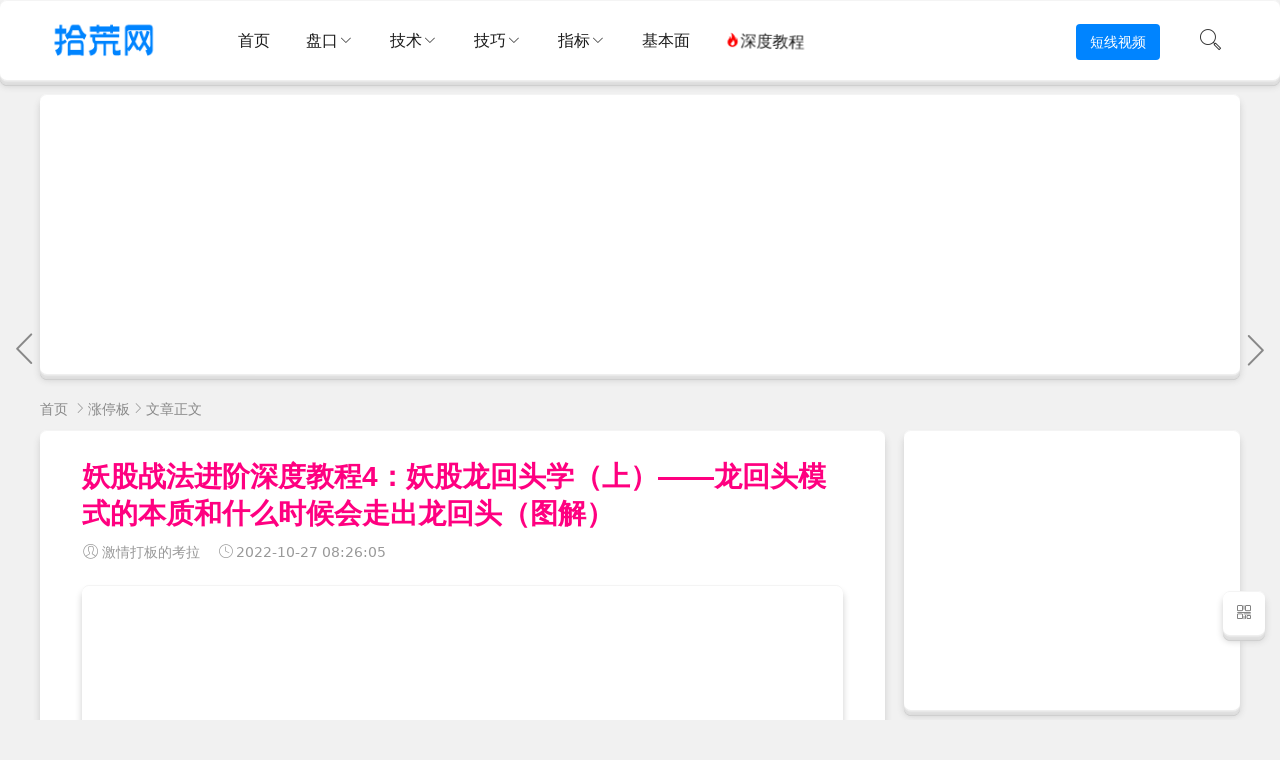

--- FILE ---
content_type: text/html
request_url: http://www.10huang.cn/zhangting/50258.html
body_size: 12130
content:


<!DOCTYPE html>
<html lang="zh-Hans">
<head>
<meta charset="UTF-8">
<meta name="viewport" content="width=device-width, initial-scale=1.0, minimum-scale=1.0, maximum-scale=1.0, user-scalable=no">
<meta name="renderer" content="webkit">
<meta name="force-rendering" content="webkit">
<meta http-equiv="X-UA-Compatible" content="IE=edge,Chrome=1">
<meta name="applicable-device" content="pc,mobile"> 
<title>妖股战法进阶深度教程4：​妖股龙回头学（上）——龙回头模式的本质和什么时候会走出龙回头（图解） - 拾荒网_专注股票涨停板打板技术技巧进阶的炒股知识学习网</title>
<meta name="keywords" content="龙回头,龙回头学,龙回头战法,妖股顶部规律,妖股战法进阶" />
<meta name="description" content="妖股在做顶的过程中，都会有一个强势反抽的过程，高点能够逼近前高，甚至是超越前高，而这个反抽的过程就叫做龙回头。..." />
<!-- 百度时间因子 -->
<meta itemprop="datePubdate" content="2022-10-27 08:26:05">
<meta itemprop="dateUpdate" content="2022-12-09 08:51:55">
<!-- 头条时间因子 -->
<meta property="bytedance:published_time" content="2022-10-27T08:26:05+08:00" />
<meta property="bytedance:updated_time" content="2022-12-09T08:51:55+08:00" />
<!-- 百度schema结构化 -->
<script type="application/ld+json">
{"@context": "https://ziyuan.baidu.com/contexts/cambrian.jsonld","@id": "http://www.10huang.cn/zhangting/50258.html","appid": "","title": "妖股战法进阶深度教程4：​妖股龙回头学（上）——龙回头模式的本质和什么时候会走出龙回头（图解）","images": ["http://www.10huang.cn/zb_users/cache/thumbs/f6f315526c90f3bbb135ec0f6ea29547-320-200-1.png"],"description": "妖股在做顶的过程中，都会有一个强势反抽的过程，高点能够逼近前高，甚至是超越前高，而这个反抽的过程就叫做龙回头。...",
"pubDate": "2022-10-27T08:26:05","upDate": "2022-12-09T08:51:55","lrDate": "2022-12-09T08:51:55"}</script>
<!-- 谷歌schema结构化 -->
<script type="application/ld+json">
{"@context": "https://schema.org","@type": "BreadcrumbList","itemListElement": [{"@type": "ListItem","position": 1,"name": "拾荒网_专注股票涨停板打板技术技巧进阶的炒股知识学习网","item": "http://www.10huang.cn/"},{"@type": "ListItem","position": 2,"name": "涨停板","item": "http://www.10huang.cn/zhangting/"},{"@type": "ListItem","position": 3,"name": "妖股战法进阶深度教程4：​妖股龙回头学（上）——龙回头模式的本质和什么时候会走出龙回头（图解）"}]}
</script>
<link rel="shortcut icon" href="http://www.10huang.cn/zb_users/theme/suiranx_air/image/favicon.ico">
<link rel="stylesheet" href="http://www.10huang.cn/zb_users/theme/suiranx_air/style/font/iconfont.css?v=9.8">
<link rel="stylesheet" href="http://www.10huang.cn/zb_users/theme/suiranx_air/style/dark-mode/dark-mode.css?v=9.8">
<link rel="stylesheet" href="http://www.10huang.cn/zb_users/theme/suiranx_air/style/style.css?v=9.8">
<link rel="stylesheet" href="http://www.10huang.cn/zb_users/theme/suiranx_air/style/skin/skin2.css?v=9.8"><link rel="stylesheet" href="http://www.10huang.cn/zb_users/theme/suiranx_air/share/css/share.min.css">
<link rel="canonical" href="http://www.10huang.cn/zhangting/50258.html">
<script src="http://www.10huang.cn/zb_system/script/jquery-latest.min.js"></script>
<script src="http://www.10huang.cn/zb_system/script/zblogphp.js"></script>
<script src="http://www.10huang.cn/zb_system/script/c_html_js_add.php"></script>
<script src="http://www.10huang.cn/zb_users/theme/suiranx_air/script/common.js?v=9.8"></script>
<script src="http://www.10huang.cn/zb_users/theme/suiranx_air/share/js/jquery.share.min.js"></script><style>.container{max-width:1200px;}.art-content .pagination li {margin-left: 0!important;}
#aside_new .view,.recommend-a .view,.article-list .view,.double-list .view,.full-post .view,.art-main .head-info .view,#aside_random .comment,.art-main .head-info .comment,.recommend-a .comment,.double-list .comment,.article-list .content .comment{display:none;}
.art-content p{margin-bottom: 1.8rem;font-size: 18px;line-height: 2;}
.art-content h1, .art-content h2, .art-content h3, .art-content h4, .art-content h5, .art-content h6 {margin-bottom: 24px;}
.breadcrumb {padding: 94px 0 8px 0px;}
.fancybox-image, .fancybox-spaceball{background: #fff;}
.head-info .category{display:none;}
/* 表格美化样式 */
.stock-table-pure {
    border-collapse: collapse;
    font-family: 'Microsoft YaHei', Arial, sans-serif;
    font-size: 14px;
    background-color: white;
    box-shadow: 0 0 10px rgba(0,0,0,0.1);
    width: 100%;
    margin: 20px auto;
    border: 1px solid #ddd;
}

.stock-table-pure caption {
    font-size: 18px;
    font-weight: bold;
    padding: 15px;
    background-color: #2c3e50;
    color: white;
    border: 1px solid #2c3e50;
    text-align: center;
}

.stock-table-pure thead tr {
    background-color: #34495e;
    color: white;
}

/* 表头单元格 - 水平垂直居中 */
.stock-table-pure thead th,
.stock-table-pure thead td {
    padding: 12px 8px;
    text-align: center;
    vertical-align: middle;
    font-weight: bold;
    border-right: 1px solid #3a506b;
}

.stock-table-pure thead th:last-child,
.stock-table-pure thead td:last-child {
    border-right: none;
}

/* 数据单元格 - 水平垂直居中 */
.stock-table-pure tbody td {
    padding: 10px 8px;
    text-align: center;
    vertical-align: middle;
    border-bottom: 1px solid #e0e0e0;
}

/* 鼠标悬停效果 - 纯CSS实现 */
.stock-table-pure tbody tr {
    transition: background-color 0.2s ease;
}

.stock-table-pure tbody tr:hover {
    background-color: #e8f4fd;
    cursor: pointer;
}

/* 特殊列样式 */
/* 代码列（第1列） */
.stock-table-pure tbody tr td:first-child {
    font-weight: bold;
}

/* 名称列（第2列） */
.stock-table-pure tbody tr td:nth-child(2) {
    font-weight: bold;
    color: #2c3e50;
}

/* 短线主题列（第11列） */
.stock-table-pure tbody tr td:nth-child(11) {
    white-space: normal;
    word-wrap: break-word;
    line-height: 1.6;
    padding: 12px 8px;
}

/* 确保所有单元格都继承居中样式 */
.stock-table-pure th,
.stock-table-pure td {
    text-align: center !important;
    vertical-align: middle !important;
}
/* 表格样式 - 结束 */</style>
<link href="http://www.10huang.cn/zb_users/plugin/fancybox/fancybox.css" rel="stylesheet" type="text/css" />

<script src="http://www.10huang.cn/zb_users/plugin/fancybox/fancybox.js"></script>
<script type="text/javascript">$(document).ready(function() {$(".fancybox").fancybox();});</script>
<link rel="stylesheet" rev="stylesheet" href="http://www.10huang.cn/zb_users/plugin/tt_pages/style.css" type="text/css" />
</head>
<body >
<header class="header sb">
    <div class="h-wrap container clearfix">
    	<div class="logo-area fl">
    		<a href="http://www.10huang.cn/" title="拾荒网_专注股票涨停板打板技术技巧进阶的炒股知识学习网">
    			<img class="img " src="http://www.10huang.cn/zb_users/theme/suiranx_air/image/logo.png" alt="拾荒网_专注股票涨停板打板技术技巧进阶的炒股知识学习网" title="拾荒网_专注股票涨停板打板技术技巧进阶的炒股知识学习网"/>
    		</a>
    	</div>	
    	<div class="m-nav-btn"><i class="iconfont-air icon-category"></i></div>
    	<nav class="responsive-nav animated-fast">
            <div class="pc-nav m-nav fl" data-type="article"  data-infoid="90">
                <ul class="nav-ul">
                    <li id="nvabar-item-index"><a href="http://www.10huang.cn/">首页</a></li>
                    <li id="navbar-category-108" class="li li-cate-108"><a href="http://www.10huang.cn/pankou/">盘口</a><span class="toggle-btn"><i class="iconfont-air icon-down"></i></span><ul class="dropdown-nav nav-sb br sub-nav animated-fast fadeInUpMenu clearfix"><li id="navbar-category-90" class="li-subcate-90"><a href="http://www.10huang.cn/zhangting/">涨停板</a></li>


<li id="navbar-category-130" class="li-subcate-130"><a href="http://www.10huang.cn/dieting/">跌停板</a></li>


<li id="navbar-category-67" class="li-subcate-67"><a href="http://www.10huang.cn/fenshitu/">分时图</a></li>


</ul></li>



<li id="navbar-category-148" class="li li-cate-148"><a href="http://www.10huang.cn/jishumian/">技术</a><span class="toggle-btn"><i class="iconfont-air icon-down"></i></span><ul class="dropdown-nav nav-sb br sub-nav animated-fast fadeInUpMenu clearfix"><li id="navbar-category-56" class="li-subcate-56"><a href="http://www.10huang.cn/Kxian/">K线图</a></li>



<li id="navbar-category-58" class="li-subcate-58"><a href="http://www.10huang.cn/cjl/">成交量</a></li>



<li id="navbar-category-77" class="li-subcate-77"><a href="http://www.10huang.cn/MA/">均线</a></li>




<li id="navbar-category-78" class="li-subcate-78"><a href="http://www.10huang.cn/qushixian/">趋势线</a></li>



<li id="navbar-category-168" class="li-subcate-168"><a href="http://www.10huang.cn/wave/">波浪理论</a></li>




<li id="navbar-category-140" class="li-subcate-140"><a href="http://www.10huang.cn/chouma/">筹码理论</a></li>



<li id="navbar-category-170" class="li-subcate-170"><a href="http://www.10huang.cn/chuanlun/">缠论</a></li>



</ul></li>


<li id="navbar-category-8" class="li li-cate-8"><a href="http://www.10huang.cn/jq/">技巧</a><span class="toggle-btn"><i class="iconfont-air icon-down"></i></span><ul class="dropdown-nav nav-sb br sub-nav animated-fast fadeInUpMenu clearfix"><li id="navbar-category-49" class="li-subcate-49"><a href="http://www.10huang.cn/buy/">买股</a></li>


<li id="navbar-category-3" class="li-subcate-3"><a href="http://www.10huang.cn/maigu/">卖股</a></li>

<li id="navbar-category-18" class="li-subcate-18"><a href="http://www.10huang.cn/xuangu/">选股</a></li>


<li id="navbar-category-86" class="li-subcate-86"><a href="http://www.10huang.cn/gprumen/">新股民</a></li>


<li id="navbar-category-145" class="li-subcate-145"><a href="http://www.10huang.cn/level2/">Level2</a></li>


<li id="navbar-category-169" class="li-subcate-169"><a href="http://www.10huang.cn/cv/">可转债</a></li>


<li id="navbar-category-59" class="li-subcate-59"><a href="http://www.10huang.cn/rongzi/">融资融券</a></li>


<li id="navbar-category-2" class="li-subcate-2"><a href="http://www.10huang.cn/if/">股指期货</a></li>



<li id="navbar-category-141" class="li-subcate-141"><a href="http://www.10huang.cn/option/">股票期权</a></li>



</ul></li>


<li id="navbar-category-109" class="li li-cate-109"><a href="http://www.10huang.cn/zhibiao/">指标</a><span class="toggle-btn"><i class="iconfont-air icon-down"></i></span><ul class="dropdown-nav nav-sb br sub-nav animated-fast fadeInUpMenu clearfix"><li id="navbar-category-110" class="li-subcate-110"><a href="http://www.10huang.cn/macd/">MACD</a></li>


<li id="navbar-category-111" class="li-subcate-111"><a href="http://www.10huang.cn/kdj/">KDJ</a></li>






<li id="navbar-category-112" class="li-subcate-112"><a href="http://www.10huang.cn/boll/">BOLL</a></li>






<li id="navbar-category-113" class="li-subcate-113"><a href="http://www.10huang.cn/rsi/">RSI</a></li>






<li id="navbar-category-139" class="li-subcate-139"><a href="http://www.10huang.cn/qitazhibiao/">其它指标</a></li>






<li id="navbar-category-163" class="li-subcate-163"><a href="http://www.10huang.cn/tdxgs/">通达信公式</a></li>






<li id="navbar-category-171" class="li-subcate-171"><a href="http://www.10huang.cn/thsgs/">同花顺公式</a></li>






<li id="navbar-category-172" class="li-subcate-172"><a href="http://www.10huang.cn/dzhgs/">大智慧公式</a></li>






</ul></li>






<li id="navbar-category-82" class="li li-cate-82"><a href="http://www.10huang.cn/jibenmian/">基本面</a></li>








<li><a class="shaky" href="http://www.10huang.cn/study/list.html" target="_blank"><i style="color:red" class="iconfont-air icon-hot"></i>深度教程</a></li>




                </ul>
            </div> 
        </nav>       
                        <span id="search-button" class="search-button fr"><i class="iconfont-air icon-search"></i></span>
        <div id="search-area" class="container hidden br sb animated-fast fadeInUpMenu">
        	<form class="searchform clearfix" name="search" method="post" action="http://www.10huang.cn/zb_system/cmd.php?act=search">
            	<input class="s-input br fl" type="text" name="q" placeholder="请输入关键词..."> 
            	<button class="s-button fr br transition brightness" type="submit" id="searchsubmit">搜 索</button>
        	</form>
        </div>  
                <div class="contribute fr hidden-sm-md-lg">
            <a target="_blank" class="a transition brightness" href="http://www.10huang.cn/study/shortv.html">短线视频</a>
        </div>
         
    </div>
</header>

<nav class="breadcrumb container">
<!--广告联盟js代码-->
<script async src="https://pagead2.googlesyndication.com/pagead/js/adsbygoogle.js?client=ca-pub-6340807245080921"
     crossorigin="anonymous"></script><!-- 广告位AD7  -->
            <div class="airgg sb mb br"><!-- 拾荒网栏目和文章顶部 -->
<ins class="adsbygoogle"
     style="display:block"
     data-ad-client="ca-pub-6340807245080921"
     data-ad-slot="6581465429"
     data-ad-format="auto"
     data-full-width-responsive="true"></ins>
<script>
     (adsbygoogle = window.adsbygoogle || []).push({});
</script></div>
        
    <a title="首页" href="http://www.10huang.cn/">首页</a>
        <i class="iconfont-air icon-right"></i><a href="http://www.10huang.cn/zhangting/" target="_blank">涨停板</a><i class="iconfont-air icon-right"></i>文章正文                </nav>

<div id="content" class="content container clearfix">
	<div id="mainbox" class="article-box fl mb">
		        
<article class="art-main sb br mb">
	<div class="art-head mb">
		<h1 class="art-title"><font color='#ff0080'>妖股战法进阶深度教程4：​妖股龙回头学（上）——龙回头模式的本质和什么时候会走出龙回头（图解）</font></h1>
		<div class="head-info">
		    <span class="author"><i class="iconfont-air icon-user"></i>激情打板的考拉</span>
		    <a href="http://www.10huang.cn/zhangting/" class="category"><i class="iconfont-air icon-category"></i>涨停板</a>
		    			    <time class="time" title="2022-10-27 08:26:05">
			    <i class="iconfont-air icon-time"></i>2022-10-27 08:26:05</time>
						<span class="view"><i class="iconfont-air icon-view"></i>5.7K</span>
					</div>
	</div>
    <!-- 广告位AD4  -->
                        <div class="airgg sb mb br"><script async src="https://pagead2.googlesyndication.com/pagead/js/adsbygoogle.js?client=ca-pub-6340807245080921"
     crossorigin="anonymous"></script>
<!-- 拾荒网文章页标题下方 -->
<ins class="adsbygoogle"
     style="display:block"
     data-ad-client="ca-pub-6340807245080921"
     data-ad-slot="2383748851"
     data-ad-format="auto"
     data-full-width-responsive="true"></ins>
<script>
     (adsbygoogle = window.adsbygoogle || []).push({});
</script></div>
            	
	<div class="art-content ">
	    	    <p style="text-align: left;">自上次发布了妖股该怎么操作的课程后，很多人都问我除了新高后第二天反包的买法外，有没有别的。这节课就讲讲，<strong>妖股另外一个经典买法——龙回头。</strong><br style="text-align: left;"/></p><p style="text-align: left;">首先要明确的是，<strong><span style="color: #FF0000;">妖股由于强大的人气，顶部都不是一个点，而是一个区域。</span></strong>在这个基础之上，才衍生出了<strong>龙回头战法</strong>。</p><p style="text-align: left;">为了帮助大家理解龙回头，我翻了三只经典大妖的K线图，分别是四川双马、贵州燃气、东方通信。</p><!-- 拾荒网文章页标题下方 -->
<ins class="adsbygoogle"
     style="display:block"
     data-ad-client="ca-pub-6340807245080921"
     data-ad-slot="2383748851"
     data-ad-format="auto"
     data-full-width-responsive="true"></ins>
<script>
     (adsbygoogle = window.adsbygoogle || []).push({});
</script><p style="text-align:center"><a alt="妖股战法进阶深度教程4：​妖股龙回头学（上）——龙回头模式的本质和什么时候会走出龙回头（图解）" title="妖股战法进阶深度教程4：​妖股龙回头学（上）——龙回头模式的本质和什么时候会走出龙回头（图解）" href="http://www.10huang.cn/zb_users/upload/2022/10/202210271666830645775786.png" data-fancybox="images"  /><img src="http://www.10huang.cn/zb_users/upload/2022/10/202210271666830645775786.png"/></a></p><p style="text-align: center;">（贵州燃气）</p><p style="text-align:center"><a alt="妖股战法进阶深度教程4：​妖股龙回头学（上）——龙回头模式的本质和什么时候会走出龙回头（图解）" title="妖股战法进阶深度教程4：​妖股龙回头学（上）——龙回头模式的本质和什么时候会走出龙回头（图解）" href="http://www.10huang.cn/zb_users/upload/2022/10/202210271666830645740055.png" data-fancybox="images"  /><img src="http://www.10huang.cn/zb_users/upload/2022/10/202210271666830645740055.png"/></a></p><p style="text-align: center;">（四川双马）</p><p style="text-align:center"><a alt="妖股战法进阶深度教程4：​妖股龙回头学（上）——龙回头模式的本质和什么时候会走出龙回头（图解）" title="妖股战法进阶深度教程4：​妖股龙回头学（上）——龙回头模式的本质和什么时候会走出龙回头（图解）" href="http://www.10huang.cn/zb_users/upload/2022/10/202210271666830645978052.png" data-fancybox="images"  /><img src="http://www.10huang.cn/zb_users/upload/2022/10/202210271666830645978052.png"/></a></p><p style="text-align: center;">（东方通信）</p><p style="text-align: left;">通过分析这三张图不难发现，</p><blockquote style="text-align: left;"><p style="text-align: left;"><span style="color: #FF0000;"><strong>妖股在做顶的过程中，都会有一个强势反抽的过程，高点能够逼近前高，甚至是超越前高，而这个反抽的过程就叫做龙回头。</strong></span></p></blockquote><p style="text-align: left;">为什么会出现这种现象?<strong>主要是因为妖股其自身影响力和人气非常强大，当出现调整后，市场很多人不会立刻相信妖股已经见顶，而是会去猜测接下来有可能会走第二波第三波第四波主升行情。</strong>因为市场很多参与者都有这种想法，所以妖股见顶后就会出现龙回头，会有资金愿意去博弈下一波行情，就像一辆高速行驶的汽车刹车之后还会由于惯性还可以向前冲一冲。龙回头的利润也是非常可观的，像今年的东方通信龙回头直接走出了4个涨停板，九鼎新材也有3个涨停。</p><p style="text-align: left;">下面重点说下走出龙回头需要的条件。</p><h3 style="text-align: left;">(1)市场地位</h3><p style="text-align: left;">既然是龙回头，那本身必须是龙头股，这个龙头地位是对于市场来说的，并不仅仅是某一板块的龙头。因为人气太高，网上会给他们取一些特别浮夸的外号，比如像宇宙总龙头、东方教主等等。</p><p style="text-align: left;">他们对盘面有着牵一发而动全身的影响力一旦下杀，市场其余高位股都会跟风下杀，短线的情绪也会变的极差。</p><h3 style="text-align: left;">(2)筹码结构不能断层</h3><p style="text-align: left;">根据我多年妖股实战经验得出的：<strong><span style="color: #FF0000;">主升阶段换手越充分的妖股，出现龙回头的几率越大。而一旦上升过程中出现了多次缩量加速，龙回头的概率会大幅降低。</span></strong></p><p style="text-align: left;">最典型的是今年的东方通信，由于它的第三波是一路分歧上来的，所以东方通信见顶后龙回头走出了4个涨停。拾荒网专注短线涨停板打板技术技巧进阶。与之相反的是去年的万兴科技，主升过程中出现了连续缩量加速，第二波的时候继续加速，所以当大阴线见顶后就再也没有出现龙回头。</p><p style="text-align:center"><a alt="妖股战法进阶深度教程4：​妖股龙回头学（上）——龙回头模式的本质和什么时候会走出龙回头（图解）" title="妖股战法进阶深度教程4：​妖股龙回头学（上）——龙回头模式的本质和什么时候会走出龙回头（图解）" href="http://www.10huang.cn/zb_users/upload/2022/10/202210271666831064129308.png" data-fancybox="images"  /><img src="http://www.10huang.cn/zb_users/upload/2022/10/202210271666831064129308.png"/></a></p><p style="text-align: center;">（万兴科技）</p><h3 style="text-align: left;">(3)要有一定的回调空间</h3><p style="text-align: left;"><span style="color: #FF0000;">龙回头的本质是反抽</span>，如果因为市场预期过于一致，导致回踩的力度不到位，也不利于走出龙回头。</p><p style="text-align: left;"><strong>一般来说为了确保龙回头涨停后还有冲高，顶部最好能够回落20个点以上的空间，否则上板由于和前高压力位太近，容易被砸。</strong></p><p style="text-align: left;">如去年的恒立实业，由于没有大幅回调，所以即使龙回头涨停也没有溢价。这是来自<a href="http://www.10huang.cn" target="_self">拾荒网10Huang.CN</a>，专注短线技术技巧进阶。</p><p style="text-align:center"><a alt="妖股战法进阶深度教程4：​妖股龙回头学（上）——龙回头模式的本质和什么时候会走出龙回头（图解）" title="妖股战法进阶深度教程4：​妖股龙回头学（上）——龙回头模式的本质和什么时候会走出龙回头（图解）" href="http://www.10huang.cn/zb_users/upload/2022/10/202210271666831406105264.png" data-fancybox="images"  /><img src="http://www.10huang.cn/zb_users/upload/2022/10/202210271666831406105264.png"/></a></p><p style="text-align: center;">（恒立实业）</p><p style="text-align: left;">如果真的理解了这一点，那么9.28日九鼎新材冲板的时候你们也就不会想着去打板，而是做好了板砸的准备，那天封不住涨停就是因为当时九鼎新材回调的空间不够。</p><h3 style="text-align: left;">(4)良好的市场环境</h3><p style="text-align: left;">这里主要指的是正常市场，没有股///灾、黑天鹅、监管层打压的影响。情绪无论好差，只要不走极端化，龙回头都是能做的，只是赚多赚少罢了。</p><p style="text-align: left;">上面主要是给大家介绍了龙回头出现的条件，如果真正理解了这几个要素，对平时做普通的强势股也有所帮助，很多都是类似的，下一节我会给大家再写一下龙回头该如何去参与?</p><p><br style="text-align: left;"/></p>    	<div class="topic-content">
    	            </div>		    
    	<p class="tag-wrap mt mb">
        	        		<i class="iconfont-air icon-tag"></i>标签：        		    <span class="padding"><a class="tags br" href="http://www.10huang.cn/tags/tags-17681.html" title="龙回头">龙回头</a></span>
        		        		    <span class="padding"><a class="tags br" href="http://www.10huang.cn/tags/tags-18174.html" title="龙回头学">龙回头学</a></span>
        		        		    <span class="padding"><a class="tags br" href="http://www.10huang.cn/tags/tags-9822.html" title="龙回头战法">龙回头战法</a></span>
        		        		    <span class="padding"><a class="tags br" href="http://www.10huang.cn/tags/tags-18175.html" title="妖股顶部规律">妖股顶部规律</a></span>
        		        		    <span class="padding"><a class="tags br" href="http://www.10huang.cn/tags/tags-17894.html" title="妖股战法进阶">妖股战法进阶</a></span>
        		        	    	</p>
	    		<div class="art-copyright br mb">
			<div><strong class="addr">本文地址：</strong>
			<a href="http://www.10huang.cn/zhangting/50258.html" target="_blank">http://www.10huang.cn/zhangting/50258.html</a></div>
						<div><span class="copyright">版权声明：</span>文章来自网络！方法技巧仅供参考！拾荒网10Huang.CN，财富在手十指紧握！与努力的人共勉！</div>
		</div>
		
        <div class="social-widget mt clearfix ">		
            <!--打赏[可三码切换]-->
    	        		<div class="reward-widget">
        		<div id="on-new-reward" class="btn">赏</div>
    		</div>
            <div id="new-reward" style="display: none;">
            	<div class="reward-box br animated-fast fadeInUpMenu">
            		<a href="javascript:void(0)" id="close"><i class="iconfont-air icon-close"></i></a>
            		<div class="reward-title">
            			选择打赏方式</div>
            		<div class="reward-content">
            			<div class="payment-way">
            			                    			                    				<label for="wechat">
                					<input type="radio" id="wechat" class="reward-radio" value="0" checked="checked" name="reward-way">微信
                				</label>
                				                			            				
            				                				                			            				
            				                				                			            			</div>
            			<div class="payment-img">
            			                    			                    				<div class="qrcode-img qrCode_0" id="qrCode_0">
                					<div class="qrcode-border box-size" style="border: 8px solid rgb(79, 179, 74)">
                						<img class="qrcode-img qrCode_0" id="qrCode_0" src="http://www.10huang.cn/zb_users/upload/2022/05/202205021651426694670618.gif" alt="微信打赏" style="display:inline-block"></div>
                					<p class="qrcode-tip">打赏</p></div>
                					
            				            				
            				                				            				            				
            				                				            					
            			</div>
            		</div>
            	</div>
            </div>		
    		 
            <!--点赞-->
                        <div class="thumbs-up-widget fl">
                <div id="suiranx_air_thumbs_id-50258" onclick="suiranx_air_thumbs('50258')" class="thumbs-btn suiranx_air_thumbs"><i class="iconfont-air icon-thumb"></i> <span>12</span></div>            </div>
                        <!--分享-->
                        <div class="share-widget fr">
                                    <div class="social-share" data-sites="wechat,weibo, qq, qzone"></div>
                    		</div>
    		        </div>	
	</div>
</article>
<!-- 广告位AD5  -->
            <div class="airgg sb mb br"><!-- 拾荒网文章页底部870*120 -->
<ins class="adsbygoogle"
     style="display:block"
     data-ad-client="ca-pub-6340807245080921"
     data-ad-slot="1077857302"
     data-ad-format="auto"
     data-full-width-responsive="true"></ins>
<script>
     (adsbygoogle = window.adsbygoogle || []).push({});
</script></div>
    	
<div class="prev-next sb br mb clearfix">
	<p class="post-prev fl ellipsis">
				<span class="prev">上一篇</span><strong><a href="http://www.10huang.cn/zhangting/50246.html">怎样识别介入有连续涨停潜力的股？</a></strong>
			</p>
	<p class="post-next fr ellipsis">
				<span class="next">下一篇</span><strong><a href="http://www.10huang.cn/zhangting/50269.html">接力学盯盘要点总结</a></strong>
			</p>
</div>
			
<div class="quick-prev-next">
		<a class="prev iconfont-air icon-left" href="http://www.10huang.cn/zhangting/50246.html" rel="nofollow" title="上一个">
	</a>
	 	<a class="next iconfont-air icon-right" href="http://www.10huang.cn/zhangting/50269.html" rel="nofollow" title="下一个">
	</a>
	</div>
<!--相关文章-->
<div class="related-art sb br ">
	<p class="c-title"><span class="name">相关文章</span></p>
    <ul class="ul clearfix">
                            <li class="related-item mt fl">
            <a href="http://www.10huang.cn/buy/53783.html" title="龙回头战法浅析">
                <span class="span br">
                    <img class="img br img-cover" src="http://www.10huang.cn/zb_users/theme/suiranx_air/image/random_img/2.jpg" alt="龙回头战法浅析" title="龙回头战法浅析"> </span>
                <p class="titile">龙回头战法浅析</p>
            </a>
        </li>
                <li class="related-item mt fl">
            <a href="http://www.10huang.cn/zhangting/53441.html" title="龙回头的底层逻辑">
                <span class="span br">
                    <img class="img br img-cover" src="http://www.10huang.cn/zb_users/theme/suiranx_air/image/random_img/10.jpg" alt="龙回头的底层逻辑" title="龙回头的底层逻辑"> </span>
                <p class="titile">龙回头的底层逻辑</p>
            </a>
        </li>
                <li class="related-item mt fl">
            <a href="http://www.10huang.cn/zhangting/53432.html" title="龙回头跌多少可考虑介入？提供一个测算方法">
                <span class="span br">
                    <img class="img br img-cover" src="http://www.10huang.cn/zb_users/cache/thumbs/cb22d8b7c9dade955d57c8bded5160c4-320-200-1.png" alt="龙回头跌多少可考虑介入？提供一个测算方法" title="龙回头跌多少可考虑介入？提供一个测算方法"> </span>
                <p class="titile">龙回头跌多少可考虑介入？提供一个测算方法</p>
            </a>
        </li>
                <li class="related-item mt fl">
            <a href="http://www.10huang.cn/zhangting/53416.html" title="几种高胜率的龙回头二波行情操作方法 深度教程（图解）">
                <span class="span br">
                    <img class="img br img-cover" src="http://www.10huang.cn/zb_users/cache/thumbs/f1585de37abfa2ad54507bdab7af40ab-320-200-1.png" alt="几种高胜率的龙回头二波行情操作方法 深度教程（图解）" title="几种高胜率的龙回头二波行情操作方法 深度教程（图解）"> </span>
                <p class="titile">几种高胜率的龙回头二波行情操作方法 深度教程（图解）</p>
            </a>
        </li>
                <li class="related-item mt fl">
            <a href="http://www.10huang.cn/buy/53350.html" title="龙回头战法的选股要求">
                <span class="span br">
                    <img class="img br img-cover" src="http://www.10huang.cn/zb_users/cache/thumbs/cf0176d513290b51a9454d3f681a3745-320-200-1.png" alt="龙回头战法的选股要求" title="龙回头战法的选股要求"> </span>
                <p class="titile">龙回头战法的选股要求</p>
            </a>
        </li>
                <li class="related-item mt fl">
            <a href="http://www.10huang.cn/buy/53273.html" title="龙头二波选股方法（图解）">
                <span class="span br">
                    <img class="img br img-cover" src="http://www.10huang.cn/zb_users/cache/thumbs/f4aec38315ac68c33179a6426ccf81e1-320-200-1.jpg" alt="龙头二波选股方法（图解）" title="龙头二波选股方法（图解）"> </span>
                <p class="titile">龙头二波选股方法（图解）</p>
            </a>
        </li>
          
                </ul>
</div>
    
<script>
$("#on-new-reward").on("click",
function() {
    $("body").append("<div id='reward-mask'></div>");
    $("#new-reward").show();
});
$("#close").on("click",
function() {
    $("#new-reward").hide();
    $("#reward-mask").remove();
});
$(".payment-way").bind("click",
function() {
    $(".qrcode-img").hide();
    $(".qrCode_" + $(".payment-way").find("input[name=reward-way]:checked").val()).show();
});    
</script>        	
	</div>
		<aside id="sidebar" class="fr">
	    
        <div class="theiaStickySidebar">
	            
<section id="aside_ad" class="widget widget_aside_ad sb br mb">                        <div class="widget-content aside_ad"><script async src="https://pagead2.googlesyndication.com/pagead/js/adsbygoogle.js?client=ca-pub-6340807245080921"
     crossorigin="anonymous"></script>
<!-- 拾荒网整站右侧中位 -->
<ins class="adsbygoogle"
     style="display:block"
     data-ad-client="ca-pub-6340807245080921"
     data-ad-slot="7736784253"
     data-ad-format="auto"
     data-full-width-responsive="true"></ins>
<script>
     (adsbygoogle = window.adsbygoogle || []).push({});
</script></div>                </section><section id="aside_hot" class="widget widget_aside_hot sb br mb">            <p class="c-title mb"><span class="name">热门文章</span></p>                            <ul class="widget-content aside_hot"><li class="clearfix"><span class="list list-1">1.</span><a href="http://www.10huang.cn/zhangting/54241.html" title="换手板的核心精髓（图解）">换手板的核心精髓（图解）</a></li><li class="clearfix"><span class="list list-2">2.</span><a href="http://www.10huang.cn/zhangting/54284.html" title="龙头周期模型——连板高度的秘密">龙头周期模型——连板高度的秘密</a></li><li class="clearfix"><span class="list list-3">3.</span><a href="http://www.10huang.cn/zhangting/54232.html" title="高胜率打板的认知问题，“一二三板看逻辑，四五六板看情绪，七八九板看运气”">高胜率打板的认知问题，“一二三板看逻辑，四五六板看情绪，七八九板看运气”</a></li><li class="clearfix"><span class="list list-4">4.</span><a href="http://www.10huang.cn/zhangting/54346.html" title="龙头战法盯盘六个情绪风向标">龙头战法盯盘六个情绪风向标</a></li><li class="clearfix"><span class="list list-5">5.</span><a href="http://www.10huang.cn/zhangting/54217.html" title="2025年2月6日涨停板复盘、炸板次数、连板股高度、首板股一览">2025年2月6日涨停板复盘、炸板次数、连板股高度、首板股一览</a></li><li class="clearfix"><span class="list list-6">6.</span><a href="http://www.10huang.cn/zhangting/54197.html" title="龙头战法教程10：各种级别龙头股的策略应对及技巧">龙头战法教程10：各种级别龙头股的策略应对及技巧</a></li><li class="clearfix"><span class="list list-7">7.</span><a href="http://www.10huang.cn/zhangting/54202.html" title="一些提高打板胜率的策略和技巧">一些提高打板胜率的策略和技巧</a></li><li class="clearfix"><span class="list list-8">8.</span><a href="http://www.10huang.cn/zhangting/54221.html" title="​50个龙头战法精髓">​50个龙头战法精髓</a></li></ul>            </section><section id="aside_new" class="widget widget_aside_new sb br mb">            <p class="c-title mb"><span class="name">最新文章</span></p>                            <ul class="widget-content aside_new"><li class="list clearfix"><a href="http://www.10huang.cn/ztb/55127.html" title="2026年1月20日涨停板复盘、炸板次数、连板股高度、首板股一览"><span class="img-wrap br"><img src="http://www.10huang.cn/zb_users/theme/suiranx_air/image/random_img/7.jpg" alt="2026年1月20日涨停板复盘、炸板次数、连板股高度、首板股一览" class="img-cover br random-img"></span><div class="new-text">
                    <p class="title">2026年1月20日涨停板复盘、炸板次数、连板股高度</p>
                    <div class="info">
                        <span class="time">
                            <i class="iconfont-air icon-time"></i>
                            2026-01-20
                        </span>
                        <span class="view">
                            <i class="iconfont-air icon-comment"></i>
                            0
                        </span>
                    </div>
                 </div></a></li><li class="list clearfix"><a href="http://www.10huang.cn/zhangting/55126.html" title="对于龙头形态的理解探讨"><span class="img-wrap br"><img src="http://www.10huang.cn/zb_users/theme/suiranx_air/image/random_img/9.jpg" alt="对于龙头形态的理解探讨" class="img-cover br random-img"></span><div class="new-text">
                    <p class="title">对于龙头形态的理解探讨</p>
                    <div class="info">
                        <span class="time">
                            <i class="iconfont-air icon-time"></i>
                            2026-01-20
                        </span>
                        <span class="view">
                            <i class="iconfont-air icon-comment"></i>
                            0
                        </span>
                    </div>
                 </div></a></li><li class="list clearfix"><a href="http://www.10huang.cn/ztb/55125.html" title="2026年1月19日涨停板复盘、炸板次数、连板股高度、首板股一览"><span class="img-wrap br"><img src="http://www.10huang.cn/zb_users/theme/suiranx_air/image/random_img/1.jpg" alt="2026年1月19日涨停板复盘、炸板次数、连板股高度、首板股一览" class="img-cover br random-img"></span><div class="new-text">
                    <p class="title">2026年1月19日涨停板复盘、炸板次数、连板股高度</p>
                    <div class="info">
                        <span class="time">
                            <i class="iconfont-air icon-time"></i>
                            2026-01-19
                        </span>
                        <span class="view">
                            <i class="iconfont-air icon-comment"></i>
                            0
                        </span>
                    </div>
                 </div></a></li><li class="list clearfix"><a href="http://www.10huang.cn/ztb/55124.html" title="2026年1月16日涨停板复盘、炸板次数、连板股高度、首板股一览"><span class="img-wrap br"><img src="http://www.10huang.cn/zb_users/theme/suiranx_air/image/random_img/10.jpg" alt="2026年1月16日涨停板复盘、炸板次数、连板股高度、首板股一览" class="img-cover br random-img"></span><div class="new-text">
                    <p class="title">2026年1月16日涨停板复盘、炸板次数、连板股高度</p>
                    <div class="info">
                        <span class="time">
                            <i class="iconfont-air icon-time"></i>
                            2026-01-16
                        </span>
                        <span class="view">
                            <i class="iconfont-air icon-comment"></i>
                            0
                        </span>
                    </div>
                 </div></a></li><li class="list clearfix"><a href="http://www.10huang.cn/xuangu/55123.html" title="机器人训练数据概念股有哪些？"><span class="img-wrap br"><img src="http://www.10huang.cn/zb_users/theme/suiranx_air/image/random_img/1.jpg" alt="机器人训练数据概念股有哪些？" class="img-cover br random-img"></span><div class="new-text">
                    <p class="title">机器人训练数据概念股有哪些？</p>
                    <div class="info">
                        <span class="time">
                            <i class="iconfont-air icon-time"></i>
                            2026-01-16
                        </span>
                        <span class="view">
                            <i class="iconfont-air icon-comment"></i>
                            0
                        </span>
                    </div>
                 </div></a></li><li class="list clearfix"><a href="http://www.10huang.cn/ztb/55122.html" title="2026年1月15日涨停板复盘、炸板次数、连板股高度、首板股一览"><span class="img-wrap br"><img src="http://www.10huang.cn/zb_users/theme/suiranx_air/image/random_img/10.jpg" alt="2026年1月15日涨停板复盘、炸板次数、连板股高度、首板股一览" class="img-cover br random-img"></span><div class="new-text">
                    <p class="title">2026年1月15日涨停板复盘、炸板次数、连板股高度</p>
                    <div class="info">
                        <span class="time">
                            <i class="iconfont-air icon-time"></i>
                            2026-01-15
                        </span>
                        <span class="view">
                            <i class="iconfont-air icon-comment"></i>
                            0
                        </span>
                    </div>
                 </div></a></li></ul>            </section><section id="aside_ad3" class="widget widget_aside_ad3 sb br mb">                        <div class="widget-content aside_ad3"><script async src="https://pagead2.googlesyndication.com/pagead/js/adsbygoogle.js?client=ca-pub-6340807245080921"
     crossorigin="anonymous"></script>
<!-- 拾荒网整站右侧中位 -->
<ins class="adsbygoogle"
     style="display:block"
     data-ad-client="ca-pub-6340807245080921"
     data-ad-slot="7736784253"
     data-ad-format="auto"
     data-full-width-responsive="true"></ins>
<script>
     (adsbygoogle = window.adsbygoogle || []).push({});
</script></div>                </section>        </div>
    </aside>
</div>

<footer class="footer">
    <div class="main container">
        <div class="f-about fl">
            <p class="title pb1">关于本站</p>
            <div class="intro"><p>拾荒网（10Huang.CN）是一个专注于股票涨停板打板技术技巧进阶的炒股知识学习网。本站无Q群无微博，公众号见页脚。</p>
<p>免责声明：本站所有内容均来源于互联网，仅作分享学习。若发现本站无意侵犯了你的版权，请联系删除！温馨提示：本站登载的广告链接，和本站无任何关系。请甄别！</p></div>
            <small><span>Copyright © 2015 
<a href="https://www.10huang.cn/" target="_blank"> 拾荒网 </a>版权所有</span><span class="icp"><a href="https://beian.mps.gov.cn/#/query/webSearch?code=44090202001202" rel="noreferrer" target="_blank">粤公网安备44090202001202</a> <a target="_blank" rel="nofollow" href="https://beian.miit.gov.cn/">粤ICP备16057041号</a></span></small>
        </div>
        <div class="f-contact fl">
            <p class="title pb1">联系我们</p>
            <div><p>业务合作可通过如下方式：</p>
<p><i class="iconfont-air icon-wechat-fill"></i>微信：公众号见右侧二维码</p>
<p><i class="iconfont-air icon-mail"></i>电邮：wanyixia#126.com</p></div>
        </div>
        <div class="f-qr fr">
            <p class="title pb1">关注我们</p>
            <div><img class="img br" alt="拾荒网_专注股票涨停板打板技术技巧进阶的炒股知识学习网二维码" src="http://www.10huang.cn/zb_users/theme/suiranx_air/image/qr.jpg"/></div>
        </div>
        <div class="clear"></div>
    </div>
        
    <div id="toolbar" class="toolbar ">
                 
            <div id="qr" class="hidden-sm-md-lg btn sb br">
                <i class="iconfont-air icon-qr"></i>
                <img id="qr-img" class="br sb" src="http://www.10huang.cn/zb_users/upload/2022/05/202205021651426600234863.gif" alt="二维码">
            </div>
                 
            <div id="totop" class="btn hidden sb br">
            <i class="iconfont-air icon-top"></i>
            </div>
            </div>
    </footer>
<script>
//移动端点击btn回弹色值
document.getElementById('totop').addEventListener('click', function() {
    this.style.backgroundColor = '#0084ff'; 
    this.querySelector('.iconfont-air').style.color = 'white';
    setTimeout(() => {
        this.style.backgroundColor = 'white';
        this.querySelector('.iconfont-air').style.color = '#333';
    }, 500);
});
</script>
<!--黑色透明遮罩-->
<div id="mask-hidden" class="mask-hidden transition"></div>
<!--初始化Swiper-->
<script>
    var swiper = new Swiper('.swiper-container', {
    pagination: '.swiper-pagination',
    nextButton: '.swiper-button-next',
    prevButton: '.swiper-button-prev',
    centeredSlides: true,
    autoplay: 3500,
    slidesPerView: 1,
    paginationClickable: true,
    autoplayDisableOnInteraction: false,
    spaceBetween: 0,
    loop: true
});
</script> 
<!--分页-->
<script>
	var ias = $.ias({
        container: ".new-post",
        item: "article",
        pagination: ".nav-links",
        next: ".nav-links .next a",
    });   
	    ias.extension(new IASTriggerExtension({
        text: '<i class="iconfont-air icon-refresh"></i>加载更多', 
        offset: 1, 
    }));
	    ias.extension(new IASSpinnerExtension());
    ias.extension(new IASNoneLeftExtension({
        text: '已经加载完成！',
    }));
    ias.on('rendered', function(items) {
        $("img").lazyload({
            effect: "fadeIn",
        failure_limit : 10
        }); 
    })
</script>
 
<!--统计代码-->
<script>
var _hmt = _hmt || [];
(function() {
  var hm = document.createElement("script");
  hm.src = "https://hm.baidu.com/hm.js?fcb705d75f3a56ac4d308787c7ae99c1";
  var s = document.getElementsByTagName("script")[0]; 
  s.parentNode.insertBefore(hm, s);
})();
</script>
</body>
</html><!-- 缓存生成时间： 2026-01-21 00:58:28 by ZBlogCache 0.02 ms , 0 query , 4994kb memory , 0 error -->

--- FILE ---
content_type: text/html; charset=utf-8
request_url: https://www.google.com/recaptcha/api2/aframe
body_size: 265
content:
<!DOCTYPE HTML><html><head><meta http-equiv="content-type" content="text/html; charset=UTF-8"></head><body><script nonce="cCYckCSrPL_3yC6neTfU5g">/** Anti-fraud and anti-abuse applications only. See google.com/recaptcha */ try{var clients={'sodar':'https://pagead2.googlesyndication.com/pagead/sodar?'};window.addEventListener("message",function(a){try{if(a.source===window.parent){var b=JSON.parse(a.data);var c=clients[b['id']];if(c){var d=document.createElement('img');d.src=c+b['params']+'&rc='+(localStorage.getItem("rc::a")?sessionStorage.getItem("rc::b"):"");window.document.body.appendChild(d);sessionStorage.setItem("rc::e",parseInt(sessionStorage.getItem("rc::e")||0)+1);localStorage.setItem("rc::h",'1769093501216');}}}catch(b){}});window.parent.postMessage("_grecaptcha_ready", "*");}catch(b){}</script></body></html>

--- FILE ---
content_type: text/css
request_url: http://www.10huang.cn/zb_users/theme/suiranx_air/style/font/iconfont.css?v=9.8
body_size: 634
content:
@font-face {
  font-family: "iconfont-air"; /* Project id 933531 */
  src: url('iconfont.woff2?t=1702222344093') format('woff2'),
       url('iconfont.woff?t=1702222344093') format('woff'),
       url('iconfont.ttf?t=1702222344093') format('truetype');
}

.iconfont-air {
  font-family: "iconfont-air" !important;
  font-size: 16px;
  font-style: normal;
  -webkit-font-smoothing: antialiased;
  -moz-osx-font-smoothing: grayscale;
}

.icon-taobao:before {
  content: "\e624";
}

.icon-lianjie:before {
  content: "\e64e";
}

.icon-moon:before {
  content: "\e62a";
}

.icon-mail:before {
  content: "\e600";
}

.icon-chuanzhen:before {
  content: "\e6d6";
}

.icon-tuijian:before {
  content: "\e616";
}

.icon-hot:before {
  content: "\e621";
}

.icon-phone-fill:before {
  content: "\e6d3";
}

.icon-qqqun:before {
  content: "\e688";
}

.icon-bianji:before {
  content: "\e6b0";
}

.icon-setting:before {
  content: "\e632";
}

.icon-link:before {
  content: "\e66f";
}

.icon-line:before {
  content: "\e611";
}

.icon-cry:before {
  content: "\e609";
}

.icon-qq-fill:before {
  content: "\e61b";
}

.icon-weibo-fill:before {
  content: "\e60e1";
}

.icon-douban-fill:before {
  content: "\e615";
}

.icon-qzone-fill:before {
  content: "\e665";
}

.icon-wechat-fill:before {
  content: "\e64d";
}

.icon-quote:before {
  content: "\e630";
}

.icon-search:before {
  content: "\e693";
}

.icon-close:before {
  content: "\e639";
}

.icon-time:before {
  content: "\e000";
}

.icon-pen:before {
  content: "\e614";
}

.icon-qr:before {
  content: "\e640";
}

.icon-user:before {
  content: "\e6851";
}

.icon-qq:before {
  content: "\e62d";
}

.icon-phone:before {
  content: "\e674";
}

.icon-address:before {
  content: "\e675";
}

.icon-refresh:before {
  content: "\e699";
}

.icon-comment:before {
  content: "\e6d8";
}

.icon-friendcircle:before {
  content: "\e6da";
}

.icon-wechat:before {
  content: "\e6de";
}

.icon-qzone:before {
  content: "\e6df";
}

.icon-sofa:before {
  content: "\e6fd";
}

.icon-weibo:before {
  content: "\e6dd";
}

.icon-category:before {
  content: "\e666";
}

.icon-tag:before {
  content: "\e61c1";
}

.icon-close2:before {
  content: "\e612";
}

.icon-thumb:before {
  content: "\e627";
}

.icon-left:before {
  content: "\e64c";
}

.icon-down:before {
  content: "\e6a8";
}

.icon-right:before {
  content: "\e64b1";
}

.icon-top:before {
  content: "\e61f";
}

.icon-service:before {
  content: "\e649";
}

.icon-view:before {
  content: "\e111";
}



--- FILE ---
content_type: text/css
request_url: http://www.10huang.cn/zb_users/theme/suiranx_air/style/dark-mode/dark-mode.css?v=9.8
body_size: 2084
content:
@charset "utf-8";
/*
主题: 随然Air
QQ: 201825640
作者: 随然
*/
/*导航加动效美化*/
/*
.pc-nav li a.active:before,.pc-nav li:before{position: absolute;content: '';background: #ff3366;width: 0;height: 3px;left: 0px;right:0;margin:0px auto;bottom:18px;transition: all 500ms ease;-webkit-mask-image: linear-gradient(-75deg, rgba(244, 55, 55, 0.24) 50%, #f43737 50%, rgba(0,0,0,1) 70%);-webkit-mask-size: 200%;animation: shine 2s infinite;}
.pc-nav li a.active:after,.pc-nav li:after{position: absolute;content: '';background:#fff;width: 6px;height: 3px;right: 32%;bottom:18px;transition: all 300ms ease;}
.pc-nav li ul li a.active:after,.pc-nav li ul li:after{background:none;height:0;width:0}
.pc-nav li:hover:before,.pc-nav li a.active:before{width: 30px;}
.pc-nav li ul li:hover:before,.pc-nav li ul li a.active:before{width:0;}
@-webkit-keyframes shine {from{-webkit-mask-position: 150%;}to{-webkit-mask-position: -50%;}}
*/
body.night{color:#edeef0;background:#232931;}
body.night a:hover{color:#0084ff}
.dark-mode{cursor:pointer;width:60px;height:80px;line-height:80px;display:block;text-align:center}
.dark-mode i.iconfont-air{font-size:24px}
.dark-mode,.dark-mode:hover{color:#666;}
/*logo处理*/
.dark-logo-area{padding-top:12px;padding-right:40px}
.dark-logo-area .img{width:90%}
@media only screen and (max-width:1200px) {
.dark-logo-area{position:absolute;top:50%;left:50%;-webkit-transform:translate(-50%,-50%);-moz-transform:translate(-50%,-50%);-o-transform:translate(-50%,-50%);-ms-transform:translate(-50%,-50%);padding:5px 0 0 0}
.dark-logo-area .img{width:80pt}
}
body.night .header .logo-area{filter: invert(1) brightness(2) grayscale(100%);}
/*暗夜模式*/
@media only screen and (max-width:1200px) {
.night .m-nav a:hover,.night .pagebar a:hover{color:#fff}    
body.night .m-nav-btn i.iconfont-air{color:#b4c2e1}
.dark-mode{position:absolute;top:0;left:60px;height:60px;line-height:60px;}
}
body.night .double-list a.thumbnail:hover{color:#fff;}
body.night a,body.night a.page-numbers,body.night .cinfo .author,body.night .quick-prev-next .next:hover,body.night .quick-prev-next .prev:hover,body.night .art-content .tags{color:#c8cdd7;}
body.night .page-numbers.current{background:none;box-shadow: 0 0 0 #232931;}
body.night .sb{background:#2b333e}
body.night #totop{}
body.night .footer,body.night .recommend-b .intro{background:#1e232b}
body.night #aside_about .title{color:#dbe0e8;}
body.night h1,body.night h2,body.night h3,body.night h4,body.night h5,body.night h6{color:#e3e7f0;}
body.night .article-list .content{color:#737a8a;}
body.night .art-content p{color:#c7cbd2}
body.night .art-content h1,body.night .art-content h2,body.night .art-content h3,body.night .art-content h4,body.night .art-content h5,body.night .art-content h6{color:#fff;}
body.night .header{background: #232931;box-shadow: 0 1px 3px rgba(255, 255, 255, 0);border-bottom: 1px solid #2c333c;}
body.night .search-button,body.night .header .login a{color:#b4c2e1;}
body.night .pc-nav li a.active:after,body.night .pc-nav li:after,body.night #divTags li a,body.night #aside_hot_tag li a{background:#1e232b;}
body.night .recommend-b .intro::before{background-color:#1e232b;}
body.night .article-list .intro,body.night .toolbar i.iconfont-air,body.night .art-main .head-info,body.night .recommend-b .intro,body.night .recommend-a .num,body.night .recommend-a .item i.iconfont-air,body.night .recommend-c .intro,body.night .recommend-c .list-time,body.night .full-post .time,body.night .full-post .intro,body.night .full-post .author,body.night .full-post .time,body.night .full-post .view,body.night .full-post .list-time,body.night .full-post .time,body.night .double-list .ul .time,body.night .double-list .ul .time,body.night .text-post .list-time,body.night .full-post .time,body.night .flink .rule,body.night #divComments .author ,body.night #divComments .time,body.night #aside_hot_comment .comment,body.night #aside_hot_comment .time,body.night #widget_aside_author .intro,body.night .breadcrumb2,body.night #aside_hot .list,body.night .article-list .content i.iconfont-air{color: #a0a4ac;}
body.night #divSearchPanel input[type="text"]{border: 1px solid #1e232b;background: #1e232b;}
body.night .article-list .data,body.night .article-list .data i,body.night .breadcrumb,body.night .breadcrumb a{color: #a0a4ac;}
body.night .article-list .tag a,body.night .article-list .tag a:hover{color: #a0a4ac;}
body.night #aside_about .info,body.night #aside_new .time,body.night #aside_new .view{color: #a0a4ac;}
body.night #aside_hot li{border-bottom: 1px dashed #39444f;}
body.night .comment-list .ul {border-top: 1px solid #39444f;}
body.night .c-title{border-bottom: 1px solid #39444f;}
body.night .flink .iconfont-air{color:inherit}
body.night #qr:hover i,body.night .btn.qq:hover i,body.night .toolbar .btn:hover i {color:#fff;}
body.night .header .contribute .a {background-color: #2b333e;}
body.night #divComments .avatar img,body.night .comment-list .li img{box-shadow: 2px 2px 3px #221e2f;}
body.night .comment-list .li:hover,body.night .art-copyright{background:#232931;opacity: .5;}
body.night .art-content .tags{border: 1px solid #2b333e}
body.night #txaArticle,body.night .compost .com-info li input{background:#1e232b;color: #69748c;border: 1px solid #3b434f;}
body.night .compost .com-info li .verify img{border:1px solid #3b434f}
body.night .art-main .art-title{color:#c6cacc;}
body.night .art-content blockquote {background: #1e232b;}
body.night .ias-trigger-next a{background: #2b333e;color: #737a8a;}
/*打赏*/
body.night .reward-box,
body.night .payment-img .qrcode-tip{background:#303135;}
body.night .reward-title{border-bottom: 1px solid #444546;}

body.night .product .btn1:hover,body.night .product .btn2:hover{color:#fff;}
body.night #divSearchPanel input[type="text"]{color:#eee;}
body.night .searchform{background: #2b333e;}
body.night .s-input{color:#eee;}
@media screen and (max-width: 1200px) {
  body.night .recommend-c .img-list {border-bottom: 1px solid #39444f;}
  body.night .responsive-nav{box-shadow: 20px 2px 33px rgba(0, 0, 0, 0.5);}
}  
.night .title-topic{background-color:#232931;}
.night .topic-main .head-info {border:1px solid #39435b;}


--- FILE ---
content_type: text/css
request_url: http://www.10huang.cn/zb_users/plugin/tt_pages/style.css
body_size: 942
content:
.pagination {
	padding:20px 0 15px 0;
	background-color:#fff;
	text-align:center
}
.pagination ul {
	display:inline-block;
	margin-left:0;
	margin-bottom:0
}
.pagination ul>li {
	display:inline
}
.pagination ul>li>a,.pagination ul>li>span {
	margin:0 3px;
	float:left;
	padding:4px 12px 3px;
	line-height:20px;
	text-decoration:none;
	background-color:#eee;
	color:#666
}
.pagination ul>li>a:focus,.pagination ul>li>a:hover {
	background-color:#428BD1;
	color:#fff
}
.pagination ul>.active>a,.pagination ul>.active>span {
	background-color:#428BD1;
	color:#fff
}
.pagination ul>.active>a,.pagination ul>.active>span {
	cursor:default
}
.pagination ul>.disabled>a,.pagination ul>.disabled>a:focus,.pagination ul>.disabled>a:hover,.pagination ul>.disabled>span,.pagination ul>li>span {
	color:#999;
	background-color:transparent;
	cursor:default
}
.pagination a.current{background-color:#428BD1;color:#fff}